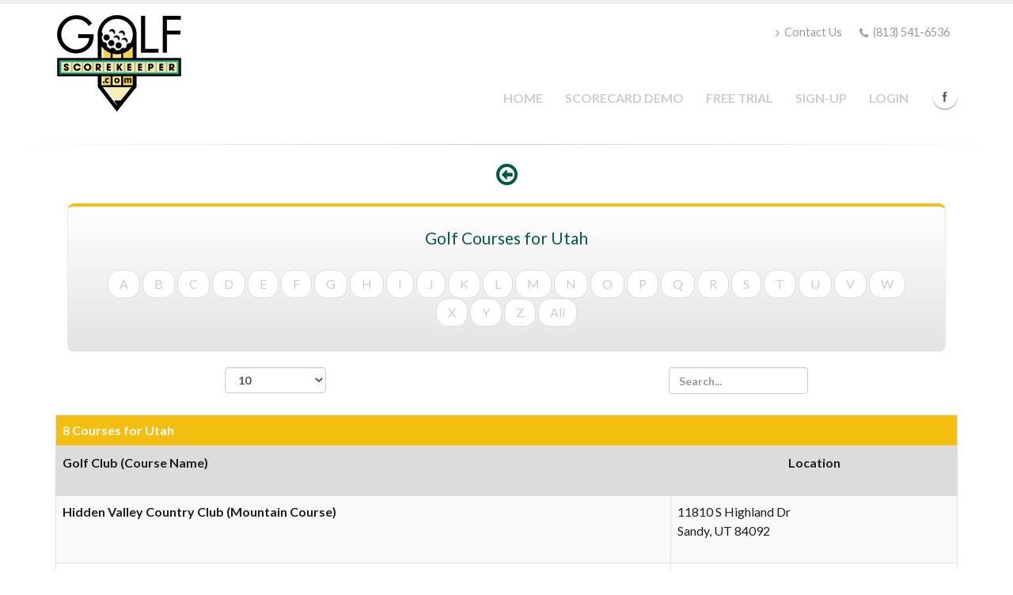

--- FILE ---
content_type: text/html;charset=UTF-8
request_url: https://golfscorekeeper.com/state.cfm?State=UT&Alpha=H&Country=210
body_size: 16326
content:
<!DOCTYPE html>
<html>
	<head>
		<!-- Basic -->
		<meta http-equiv="Content-Type" content="text/html; charset=utf-8" />
		
		<title>Golf Courses in UT</title>	
				
<META name="keywords" content="golf analysis software of your golf scores, buy online leading golf software systems, golf score tracker software buy online, Buy online golf league software">
<META name="DESCRIPTION" content="Buy online leading golf analysis and golf league software systems, used for analyzing your golf scores and works as a golf score tracker software.">

<meta name="google-site-verification" content="7oW5jhoZb6VoVNn8abLCYTxtGtq4codnueJuC5lf0iQ" />
<META name="rating" content="General">
<META name="owner" content="S R Promotions, LLC">
<META name="author" content="Bo Reahard, https://srtechgroup.com">
<link rel="shortcut icon" href="favicon.ico" />		
		
		<meta name="viewport" content="user-scalable=no, width=1000" />
		<!-- Mobile Metas -->
		<meta name="viewport" content="width=device-width, initial-scale=1.0">
		
		<link rel="stylesheet" href="css/extra.css">
		
		<link rel="stylesheet" href="css/bo.css">		
		<!-- Web Fonts  -->

<link href='https://fonts.googleapis.com/css?family=Lato:300,400,700,900,300italic,400italic,700italic,900italic' rel='stylesheet' type='text/css'>
		<!-- Vendor CSS -->
		<link rel="stylesheet" href="vendor/bootstrap/bootstrap.css"> 
		<link rel="stylesheet" href="vendor/fontawesome/css/font-awesome.css">
		<link rel="stylesheet" href="vendor/owlcarousel/owl.carousel.css" media="screen">
		<link rel="stylesheet" href="vendor/owlcarousel/owl.theme.css" media="screen">
		<link rel="stylesheet" href="vendor/magnific-popup/magnific-popup.css" media="screen">

		<!-- Theme CSS -->
		<link rel="stylesheet" href="css/theme.css">
		<link rel="stylesheet" href="css/theme-elements.css">
		<link rel="stylesheet" href="css/theme-blog.css">
		<link rel="stylesheet" href="css/theme-shop.css">
		<link rel="stylesheet" href="css/theme-animate.css">

		<!-- Current Page CSS -->
		<link rel="stylesheet" href="vendor/rs-plugin/css/settings.css" media="screen">
		<link rel="stylesheet" href="vendor/circle-flip-slideshow/css/component.css" media="screen">

		<!-- Skin CSS -->
		<link rel="stylesheet" href="css/skins/default.css">

		<!-- Theme Custom CSS -->
		<link rel="stylesheet" href="css/custom.css">

		<!-- Head Libs -->
		  <script src="vendor/modernizr/modernizr.js"></script>
		  
		  <script src="https://www.google.com/recaptcha/enterprise.js" async defer></script>
		  
			<!-- Your code -->
		  </head>
		<!--[if IE]>
			<link rel="stylesheet" href="css/ie.css">
		<![endif]-->

		<!--[if lte IE 8]>
			<script src="vendor/respond/respond.js"></script>
			<script src="vendor/excanvas/excanvas.js"></script>
		<![endif]-->

<script type="text/javascript">
<!--
	function openWin( windowURL, windowName, windowFeatures ) { 
		return window.open( windowURL, windowName, windowFeatures ) ; 
	} 
// -->
</script>	 	
	</head>
	<body>

		<div class="body">
			<header id="header">
				<div class="container">
					<h1 class="logo">
						<a href="index.cfm">
							<img alt="Golf Score Keeper" width="161" height="123" data-sticky-width="101" data-sticky-height="63" src="img/logo.jpg">
						</a>
					</h1>
					<nav>
						<ul class="nav nav-pills nav-top">
							<li>
			
							</li>
							<li>
								<a href="contact-golf-score-keeper.cfm"><i class="fa fa-angle-right"></i>Contact Us</a>
							</li>
							<li class="phone">
								<span><i class="fa fa-phone"></i>(813) 541-6536</span>
							</li>
							
						</ul>
					</nav>
					<button class="btn btn-responsive-nav btn-inverse" data-toggle="collapse" data-target=".nav-main-collapse">
						<i class="fa fa-bars"></i>
					</button>
				</div>
				<div class="navbar-collapse nav-main-collapse collapse">
					<div class="container">
						<ul class="social-icons">
							<li class="facebook"><a href="https://www.facebook.com/GolfScoreKeeper" target="_blank" title="Facebook">Facebook</a></li>
												
						</ul>
						
	<nav class="nav-main mega-menu">
		<ul class="nav nav-pills nav-main" id="mainMenu">
			
			<li>
			
			  <a href="https://golfscorekeeper.com/index.cfm">
					Home
				</a>
			</li>

			
			<li>
			
			  <a href="https://golfscorekeeper.com/demo-golf-tracking-software.cfm">
					Scorecard Demo
			  </a>
			</li>	
			
			<li>
			
			  <a href="https://golfscorekeeper.com/golf-software-free-trial.cfm">
					Free Trial
			  </a>
		  	</li>												
			
			<li>
			
			  <a href="https://golfscorekeeper.com/golf-score-software-signup.cfm">
					Sign-Up
			  </a>
		  	</li>
			
			<li>
			
			  <a href="https://golfscorekeeper.com/scorecard-software-login.cfm">
					Login
			  </a>
			</li>
		</ul>
	</nav>
	
					</div>
				</div>
			</header>

			
			<div role="main" class="main">

				<hr>
				<div class="container">
				


<div class="center">
<a href="golf-courses-software.cfm">

<i class="fa fa-arrow-circle-o-left fa-2x" style="color:#005B45"></i></a>
						<div class="col-md-12 col-sm-6">
							<div class="featured-box featured-box-secundary">
								<div class="box-content">	

<h3>Golf Courses for Utah </h3>

<ul class="pager">
  
  <li><a href="https://golfscorekeeper.com/state.cfm?State=UT&Alpha=A&Country=210">A</a></li>
  
  <li><a href="https://golfscorekeeper.com/state.cfm?State=UT&Alpha=B&Country=210">B</a></li>
  
  <li><a href="https://golfscorekeeper.com/state.cfm?State=UT&Alpha=C&Country=210">C</a></li>
  
  <li><a href="https://golfscorekeeper.com/state.cfm?State=UT&Alpha=D&Country=210">D</a></li>
  
  <li><a href="https://golfscorekeeper.com/state.cfm?State=UT&Alpha=E&Country=210">E</a></li>
  
  <li><a href="https://golfscorekeeper.com/state.cfm?State=UT&Alpha=F&Country=210">F</a></li>
  
  <li><a href="https://golfscorekeeper.com/state.cfm?State=UT&Alpha=G&Country=210">G</a></li>
  
  <li><a href="https://golfscorekeeper.com/state.cfm?State=UT&Alpha=H&Country=210">H</a></li>
  
  <li><a href="https://golfscorekeeper.com/state.cfm?State=UT&Alpha=I&Country=210">I</a></li>
  
  <li><a href="https://golfscorekeeper.com/state.cfm?State=UT&Alpha=J&Country=210">J</a></li>
  
  <li><a href="https://golfscorekeeper.com/state.cfm?State=UT&Alpha=K&Country=210">K</a></li>
  
  <li><a href="https://golfscorekeeper.com/state.cfm?State=UT&Alpha=L&Country=210">L</a></li>
  
  <li><a href="https://golfscorekeeper.com/state.cfm?State=UT&Alpha=M&Country=210">M</a></li>
  
  <li><a href="https://golfscorekeeper.com/state.cfm?State=UT&Alpha=N&Country=210">N</a></li>
  
  <li><a href="https://golfscorekeeper.com/state.cfm?State=UT&Alpha=O&Country=210">O</a></li>
  
  <li><a href="https://golfscorekeeper.com/state.cfm?State=UT&Alpha=P&Country=210">P</a></li>
  
  <li><a href="https://golfscorekeeper.com/state.cfm?State=UT&Alpha=Q&Country=210">Q</a></li>
  
  <li><a href="https://golfscorekeeper.com/state.cfm?State=UT&Alpha=R&Country=210">R</a></li>
  
  <li><a href="https://golfscorekeeper.com/state.cfm?State=UT&Alpha=S&Country=210">S</a></li>
  
  <li><a href="https://golfscorekeeper.com/state.cfm?State=UT&Alpha=T&Country=210">T</a></li>
  
  <li><a href="https://golfscorekeeper.com/state.cfm?State=UT&Alpha=U&Country=210">U</a></li>
  
  <li><a href="https://golfscorekeeper.com/state.cfm?State=UT&Alpha=V&Country=210">V</a></li>
  
  <li><a href="https://golfscorekeeper.com/state.cfm?State=UT&Alpha=W&Country=210">W</a></li>
  
  <li><a href="https://golfscorekeeper.com/state.cfm?State=UT&Alpha=X&Country=210">X</a></li>
  
  <li><a href="https://golfscorekeeper.com/state.cfm?State=UT&Alpha=Y&Country=210">Y</a></li>
  
  <li><a href="https://golfscorekeeper.com/state.cfm?State=UT&Alpha=Z&Country=210">Z</a></li>
  
  <li><a href="https://golfscorekeeper.com/state.cfm?State=UT&Country=210">All</a></li>
</ul>
	
</div>
</div>
</div>

					<table class="table table-striped table-bordered datatables" id="example12">
					<thead>
						<tr>
							<th  colspan="2" class="state_header"><strong>8 Courses for Utah </strong>
							</th>
						</tr>
						<tr class="state_row">
							<th  class="cener"><p><strong>Golf Club (Course Name)</strong></p>
							</th>
							<th  class="center"><p><strong>Location</strong></p>
							</th>
						</tr>
					 </thead>
					 <tbody>
												
							<tr>
								<td   class="left">
									
									<p><strong>Hidden Valley Country Club (Valley Course)</strong></p>
																		
								</td>
								<td  class="left"><p>
								11810 S Highland Dr<br> Sandy,  UT 84092 </p>

								</td>
							</tr>
												
							<tr>
								<td   class="left">
									
									<p><strong>Hidden Valley Country Club (Mountain Course)</strong></p>
																		
								</td>
								<td  class="left"><p>
								11810 S Highland Dr<br> Sandy,  UT 84092 </p>

								</td>
							</tr>
												
							<tr>
								<td   class="left">
									<p><strong>Hideout, The</strong></p>
																		
								</td>
								<td  class="left"><p>
								549 S Main<br> Monticello,  UT 84535 <br>Phone: (435)587-5052</p>

								</td>
							</tr>
												
							<tr>
								<td   class="left">
									<p><strong>Hill Afb Golf Course</strong></p>
																		
								</td>
								<td  class="left"><p>
								Hill Afb,  UT 84056 </p>

								</td>
							</tr>
												
							<tr>
								<td   class="left">
									<p><strong>Hobble Creek Golf Course</strong></p>
																		
								</td>
								<td  class="left"><p>
								E Hobble Creek Canyon Rd<br> Springville,  UT 84663 </p>

								</td>
							</tr>
												
							<tr>
								<td   class="left">
									<p><strong>Homestead</strong></p>
																		
								</td>
								<td  class="left"><p>
								700 N Homestead Dr<br> Midway,  UT 84049 <br>Phone: (435)654-5785</p>

								</td>
							</tr>
												
							<tr>
								<td   class="left">
									<p><strong>Homestead Golf Course</strong></p>
									<a href="https://golfscorekeeper.com/view_course.cfm?State=UT&Course=5673&Country=210"><h3>&nbsp;<i class="fa fa-eye pull-right" style="color:#005B45"></i></h3></a>
																			
								</td>
								<td  class="left"><p>
								Midway,  UT 84049 </p>

								</td>
							</tr>
												
							<tr>
								<td   class="left">
									<p><strong>Hubbard Golf Course, Hill Afb</strong></p>
																		
								</td>
								<td  class="left"><p>
								7006 Golf Course Rd<br> Hill Afb,  UT 84056 <br>Phone: (801)777-8574</p>

								</td>
							</tr>
						
						</tbody>
					</table>
	
</div>
<div class="row">
<div class="col-md-2">
</div>
<div class="col-md-8">
<div class="well well-sm">
<p>Note: We make every effort to make sure our data for golf courses in Utah  is current and accurate.  Information for the tees for any course may change over time and we retire old information so we can retain scoring performance 
under the past yardages. Retiring old data allows us to provide a more accurate handicap index for our members. As a member of our site you may add new tees at any time for any course. You may also add new courses as needed.  Please feel free to email us at info@golfscorekeeper.com if you see any information that needs to be corrected.</p>
<p>We have <strong>8 Courses for Utah </strong></p>
</div>
</div>
</div>

				
				</div>
			</div>

<footer id="footer">
	<div class="footer-copyright">
		<div class="container">
			<div class="row">
				<div class="col-md-7">
				  <p>Golf Score Keeper &copy; Copyright 2014. All Rights Reserved.</p>
				</div>
			</div>
			<div class="row">
				<div class="col-md-3">
				<h1><strong>Main</strong></h1>
				<a href="https://golfscorekeeper.com/index.cfm">Home</a>	<br>
				<a href="https://golfscorekeeper.com/course_handicap_whs.cfm">Course Handicap WHS Calculation</a><br>
						
				<a href="https://golfscorekeeper.com/demo-golf-tracking-software.cfm">Software Demo</a>	<br>
				<a href="https://golfscorekeeper.com/golf-score-software-signup.cfm">Score Keeper Sign-Up</a>	<br>	
				<a href="https://golfscorekeeper.com/scorecard-software-login.cfm">Score Keeper Login</a>	<br>	
							
			
				</div>
				<div class="col-md-3">
				<h1><strong>Extras</strong></h1>
				<a href="https://golfscorekeeper.com/golf-courses-software.cfm">Golf Courses</a><br>
				<a href="https://golfscorekeeper.com/golf-handicap-tracking.cfm">Handicap Lookup</a><br>
				<a href="https://golfscorekeeper.com/score-keeper-app.cfm">Scorecard Mobile App</a>	<br>	
				<a href="https://golfscorekeeper.com/golf-league-software.cfm">Golf Leagues Tracker</a><br>
				<a href="https://golfscorekeeper.com/order-score-cards.cfm">Order Score Cards</a><br>		
				<a href="https://golfscorekeeper.com/golf-score-facebook.cfm">Facebook</a><br>	 						
				</div>
				<h1><strong>Information</strong></h1>
				<div class="col-md-3">
				<a href="https://golfscorekeeper.com/score-keeper-privacy.cfm">Privacy Policy</a>	<br>
		
				<a href="https://golfscorekeeper.com/score-keeper-rules.cfm">Rules</a>	<br>							
				<a href="https://golfscorekeeper.com/golf-slope-rating.cfm">Slope and Rating</a>	<br>		

						<ul class="social-icons">
							<li class="facebook"><a href="https://www.facebook.com/pages/GolfScoreKeepercom/131803416875667/" target="_blank" title="Facebook">Facebook</a></li>
			
						</ul>									
			</div>
			</div>
		</div>
	</div>
</footer>

		

		<!-- Vendor -->
		<script src="vendor/jquery/jquery.js"></script>
		<script src="vendor/jquery.appear/jquery.appear.js"></script>
		<script src="vendor/jquery.easing/jquery.easing.js"></script>
		<script src="vendor/jquery-cookie/jquery-cookie.js"></script>
		<script src="vendor/bootstrap/bootstrap.js"></script>
		<script src="vendor/common/common.js"></script>
		<script src="vendor/jquery.validation/jquery.validation.js"></script>
		<script src="vendor/jquery.stellar/jquery.stellar.js"></script>
		<script src="vendor/jquery.easy-pie-chart/jquery.easy-pie-chart.js"></script>
		<script src="vendor/jquery.gmap/jquery.gmap.js"></script>
		<script src="vendor/twitterjs/twitter.js"></script>
		<script src="vendor/isotope/jquery.isotope.js"></script>
		<script src="vendor/owlcarousel/owl.carousel.js"></script>
		<script src="vendor/jflickrfeed/jflickrfeed.js"></script>
		<script src="vendor/magnific-popup/jquery.magnific-popup.js"></script>
		<script src="vendor/vide/vide.js"></script>
<script type='text/javascript' src='assets/plugins/datatables/jquery.dataTables.min.js'></script> 
<script type='text/javascript' src='assets/plugins/datatables/dataTables.bootstrap.js'></script> 
<script type='text/javascript' src='assets/demo/demo-datatables.js'></script> 		
		<!-- Theme Base, Components and Settings -->
		<script src="js/theme.js"></script>
		
		<script type='text/javascript' src='assets/plugins/form-parsley/parsley.min.js'></script> 
		<script type='text/javascript' src='assets/demo/demo-formvalidation.js'></script> 
		
		<!-- Specific Page Vendor and Views -->
		<script src="vendor/rs-plugin/js/jquery.themepunch.tools.min.js"></script>
		<script src="vendor/rs-plugin/js/jquery.themepunch.revolution.min.js"></script>
		<script src="vendor/circle-flip-slideshow/js/jquery.flipshow.js"></script>
		<script src="js/views/view.home.js"></script>
		
		<!-- Theme Custom -->
		<script src="js/custom.js"></script>
		
		<!-- Theme Initialization Files -->
		<script src="js/theme.init.js"></script>

		<!-- Google Analytics: Change UA-XXXXX-X to be your site's ID. Go to https://www.google.com/analytics/ for more information.-->
<script>
  (function(i,s,o,g,r,a,m){i['GoogleAnalyticsObject']=r;i[r]=i[r]||function(){
  (i[r].q=i[r].q||[]).push(arguments)},i[r].l=1*new Date();a=s.createElement(o),
  m=s.getElementsByTagName(o)[0];a.async=1;a.src=g;m.parentNode.insertBefore(a,m)
  })(window,document,'script','//www.google-analytics.com/analytics.js','ga');

  ga('create', 'UA-54084530-1', 'auto');
  ga('send', 'pageview');

</script>
		</div>
	</body>
</html>


--- FILE ---
content_type: text/css
request_url: https://golfscorekeeper.com/css/extra.css
body_size: 707
content:
.center_this{text-align:center}.left{text-align:left}.justify{text-align:justify}.thumb-info-title{text-align:center}.center{text-align:center}.state_header{background-color:#F4BE10}.vc_tees{background-color:#F4BE10;text-align:center}.state_row{background-color:#dcdcdc}.regtxtg{font-size:10pt;font-family:Arial;font-weight:normal;font-style:normal;color:#005B45}.parsley-error-list{font-weight:400;font-size:14px;color:white;font-weight:400;background-color:red}table.center{margin-left:auto;margin-right:auto}.grey_bg{background-color:#F00;margin-left:auto;margin-right:auto;border:1px solid black}.left_hc{text-align:left;background-color:#999;margin-left:auto;margin-right:auto;border:1px solid black}.left_hcw{text-align:left;background-color:#fff;margin-left:auto;margin-right:auto;border:1px solid black}.left_hcg{text-align:left;background-color:#F4BE10;margin-left:auto;margin-right:auto;border:1px solid black;width:300px}.cell_border{border:1px solid black}

--- FILE ---
content_type: text/css
request_url: https://golfscorekeeper.com/css/bo.css
body_size: -113
content:
.select_text{
	font-family:Arial, Helvetica, sans-serif;
	font-size:14px;
	color:#000;
	text-decoration:none;
	font-weight:bold;
}

--- FILE ---
content_type: text/css
request_url: https://golfscorekeeper.com/css/theme-shop.css
body_size: 12007
content:
@font-face{font-family:'star';src:url("fonts/star.eot");src:url("fonts/star.eot?#iefix") format("embedded-opentype"),url("fonts/star.woff") format("woff"),url("fonts/star.ttf") format("truetype"),url("fonts/star.svg#star") format("svg");font-weight:normal;font-style:normal}#header nav.mega-menu .mega-menu-shop{margin-right:-20px;padding-left:0;margin-left:0}#header nav.mega-menu .mega-menu-shop a{color:#444}#header nav.mega-menu .mega-menu-shop table{width:100%;margin-top:0}#header nav.mega-menu .mega-menu-shop .dropdown-menu{width:40%;right:8px;border-radius:6px 0 6px 6px}#header nav.mega-menu .mega-menu-shop .dropdown-menu li table tr td a{background-color:transparent!important;color:#333;padding:0;margin:0;display:block}#header nav.mega-menu .mega-menu-shop .dropdown-menu li table tr td a:hover{text-decoration:none}#header nav.mega-menu .mega-menu-shop .fa-shopping-cart{margin-right:5px}#header nav.mega-menu .mega-menu-shop .product-thumbnail{width:120px}#header nav.mega-menu .mega-menu-shop .product-actions{text-align:right;width:80px}#header nav.mega-menu .mega-menu-shop .actions-continue{margin-top:10px;padding-top:20px;border-top:1px solid #DDD;clear:both}.shop{margin-top:-10px}.shop ul.products{margin:0;padding:25px 0;list-style:none}.shop ul.products:after{content:".";display:block;clear:both;visibility:hidden;line-height:0;height:0}.shop ul.products .product{position:relative;margin-bottom:30px}.shop ul.products .product a{text-decoration:none}.shop ul.products .product .add-to-cart-product{-webkit-transition:all .2s;-moz-transition:all .2s;transition:all .2s;position:absolute;top:0;left:0;border-radius:6px 6px 0 0;padding:8px 10px 5px;font-size:.9em;color:#FFF;background:#222;z-index:1;filter:alpha(opacity=0);opacity:0;-webkit-transform:translate3d(0,0,0)}.shop ul.products .product .add-to-cart-product .fa{margin-right:3px;font-size:1.1em}.shop ul.products .product:hover .add-to-cart-product{filter:alpha(opacity=100);opacity:1}.shop ul.products .product:hover .add-to-cart-product:hover{background:#000}.shop ul.products .product .price{display:block;min-height:28px}.shop ul.products .product .price del{color:rgba(145,145,145,0.5);font-size:.7em;margin:-2px 0 0}.shop ul.products .product .price ins{text-decoration:none}.shop ul.products .product .price .amount{font-size:1.3em}.shop ul.products .product .onsale{position:absolute;background-image:none;border-radius:100%;left:auto;right:0;top:-15px;text-shadow:none;width:40px;height:40px;line-height:40px;display:inline-block;text-align:center;z-index:10;box-shadow:none;font-size:.9em;color:#FFF;border-bottom:2px solid transparent}.product-info{-webkit-transition:all .2s;-moz-transition:all .2s;transition:all .2s;border-radius:6px;padding:0;position:relative;border:1px solid #DDD;background:#F7F9FC;display:block;overflow:hidden;position:relative;text-decoration:none;max-width:100%;text-align:center;padding:0;text-decoration:none}.product-info:hover{background-color:#FFF;text-decoration:none}.product-info a{text-decoration:none;display:inline-block;width:100%}.product-info a:hover{text-decoration:none;display:inline-block;width:100%}.product-info img{-webkit-transition:all .2s;-moz-transition:all .2s;transition:all .2s;border-radius:6px 6px 0 0}.product-info h4{color:#404751;letter-spacing:-1px;font-weight:600;font-size:1.4em;line-height:1.1em;margin:0;padding:0}.product-info+.product-info{border-radius:0 0 6px 6px;margin-top:-5px}.product-info .product-info-image{display:block;position:relative}.product-info .product-info-image:before{-webkit-transition:all .2s;-moz-transition:all .2s;transition:all .2s;content:"";display:block;position:absolute;top:0;left:0;right:0;bottom:0;background:#333;width:100%;height:100%;filter:alpha(opacity=0);opacity:0;border-radius:6px 6px 0 0}.product-info:hover .product-info-image:before{filter:alpha(opacity=80);opacity:.8}.product-info .product-info-act{position:absolute;top:50%;left:0;right:0;text-align:center;color:#FFF}.product-info .product-info-act em{font-style:normal;position:relative;font-size:1.2em;font-weight:100}.product-info .product-info-act-left,.product-info .product-info-act-right{float:left;overflow:hidden}.product-info .product-info-act-left{text-align:right;width:45%}.product-info .product-info-act-left em{-webkit-transition:all .2s ease 0s;-moz-transition:all .2s ease 0s;transition:all .2s ease 0s;left:0;filter:alpha(opacity=0);opacity:0}.product-info .product-info-act-right{text-align:left;margin-left:2%;width:53%}.product-info .product-info-act-right em{-webkit-transition:all .2s ease 0s;-moz-transition:all .2s ease 0s;transition:all .2s ease 0s;right:0;font-weight:600;filter:alpha(opacity=0);opacity:0}.product-info:hover .product-info-act-left em{filter:alpha(opacity=100);opacity:1}.product-info:hover .product-info-act-right em{filter:alpha(opacity=100);opacity:1}.product-info .product-info-content{padding:15px;text-align:left;display:block}.product-info .product-info-caption{padding:0 15px 15px;text-align:left;display:block}.product-info .product-info-caption p{margin:0;padding:0 0 10px}.product-info .product-info-extra{clear:both;padding:10px 0 0;margin:10px 0 0;border-top:1px solid #EBEBF4;display:block}.product-info .product-info-extra.social{text-align:center}.product-info .product-info-extra.social a{border-right:1px solid #EBEBF4;display:inline-block;margin-right:10px;padding-right:10px;font-size:.9em;color:#ACACAC;width:auto}.product-info .product-info-extra.social a:last-child{border-right:0;margin-right:0;padding-right:0}.product-info .date{color:#9AA1AB;font-size:.9em}.product-info.secundary .product-info-content{text-align:center}.product-info.secundary .product-info-content h4{-webkit-transition:all .2s;-moz-transition:all .2s;transition:all .2s;color:#FFF;position:relative;top:-25%;filter:alpha(opacity=0);opacity:0}.product-info.secundary .product-info-content .date{-webkit-transition:all .2s;-moz-transition:all .2s;transition:all .2s;position:relative;top:25%;display:block;filter:alpha(opacity=0);opacity:0}.product-info.secundary .product-info-act{top:30%}.product-info.secundary .label{-webkit-transition:all .2s;-moz-transition:all .2s;transition:all .2s;clear:both;display:inline-block;margin-top:15px;filter:alpha(opacity=0);opacity:0}.product-info.secundary:hover .label{filter:alpha(opacity=100);opacity:1}.product-info.secundary:hover .product-info-content h4{top:0;filter:alpha(opacity=100);opacity:1}.product-info.secundary:hover .product-info-content .date{top:0;filter:alpha(opacity=100);opacity:1}.shop .review_num{margin-right:10px;float:left;position:relative;top:-1px}.shop .star-rating{float:none;position:relative;top:2px;font-family:'star';font-size:1em;height:1.2em;line-height:1em;overflow:hidden;position:relative;width:5.4em;margin-bottom:25px}.shop .star-rating:before{color:#E0DADF;content:"SSSSS";float:left;left:0;position:absolute;top:0}.shop .star-rating span{float:left;left:0;overflow:hidden;padding-top:1.5em;position:absolute;top:0}.shop .star-rating span:before{content:"SSSSS";left:0;position:absolute;top:0}.shop .summary .price{color:#444;font-size:2em;letter-spacing:-1px;line-height:30px;margin-top:20px}.shop .quantity{margin:0 15px 25px 0;overflow:hidden;position:relative;width:125px;height:35px;float:left}.shop .quantity .minus{background:#f4f4f4;border:1px solid #C8BFC6;border-radius:2px;box-shadow:none;color:#5E5E5E;cursor:pointer;display:block;font-size:12px;font-weight:bold;height:35px;line-height:13px;margin:0;overflow:visible;outline:0;padding:0;position:absolute;text-align:center;text-decoration:none;text-shadow:0 1px 0 rgba(255,255,255,0.8);vertical-align:text-top;width:35px}.shop .quantity .plus{background:#f4f4f4;border:1px solid #C8BFC6;border-radius:2px;box-shadow:none;color:#5E5E5E;cursor:pointer;display:block;font-size:12px;font-weight:bold;height:35px;line-height:13px;margin:0;overflow:visible;outline:0;padding:0;position:absolute;text-align:center;text-decoration:none;text-shadow:0 1px 0 rgba(255,255,255,0.8);vertical-align:text-top;width:35px;right:0;top:0}.shop .quantity .qty{border:1px solid #CCC;box-shadow:none;float:left;height:35px;padding:0 39px;text-align:center;width:125px;font-size:1em}.shop .quantity .qty::-webkit-inner-spin-button,.shop .quantity .qty::-webkit-outer-spin-button{-webkit-appearance:none;margin:0}.shop .quantity .qty::-ms-clear{display:none}.shop .product_meta{clear:both}.shop .tabs-product{margin-top:35px}.shop ul.comments .comment-arrow{border-right-color:#F5F7F7}.shop ul.comments .comment-block{background:#F5F7F7}.shop table.cart{width:100%;margin:0;text-align:left}.shop table.cart img{height:auto;width:55px}.shop table.cart th{padding:8px 10px}.shop table.cart td{border-top:1px solid #DCDCDC;padding:8px 10px}.shop table.cart td.actions{padding:20px 10px}.shop table.cart .remove .fa{font-size:1.5em}.shop table.cart .coupon{float:left}.shop table.cart .product-remove{width:1%}.shop table.cart .product-thumbnail{width:7%}.shop table.cart .product-name{width:60%}.shop table.cart .quantity{top:10px;position:relative}.shop .actions-continue{float:right}.shop .cart-totals{width:100%}.shop .cart-totals th,.shop .cart-totals td{border-top:1px solid #DCDCDC;padding:8px 10px}.shop .cart-totals tr.total .amount{font-size:2em;display:block;padding-top:10px}.shop ul.simple-post-list li{border:0}.product-thumb-info{-webkit-transition:all .2s;-moz-transition:all .2s;transition:all .2s;border-radius:6px;padding:0;position:relative;border:0;border-bottom:3px solid #E3E4E8;background:#F7F9FC;display:block;overflow:hidden;position:relative;text-decoration:none;max-width:100%;text-align:center;border:1px solid #DDD;text-decoration:none}.product-thumb-info:hover{background-color:#FFF;text-decoration:none}.product-thumb-info a{text-decoration:none;display:inline-block;width:100%}.product-thumb-info a:hover{text-decoration:none;display:inline-block;width:100%}.product-thumb-info img{-webkit-transition:all .2s;-moz-transition:all .2s;transition:all .2s;border-radius:6px 6px 0 0}.product-thumb-info h4{color:#404751;letter-spacing:-1px;font-weight:600;font-size:1.4em;line-height:1.1em;margin:0;padding:0}.product-thumb-info+.product-thumb-info{border-radius:0 0 6px 6px;margin-top:-5px}.product-thumb-info .product-thumb-info-touch-hover{position:absolute;width:100%;height:100%;top:0;left:0;bottom:0;right:0;display:none;background-color:transparent}.product-thumb-info.hover .product-thumb-info-touch-hover{display:block}.product-thumb-info .product-thumb-info-image{display:block;position:relative}.product-thumb-info .product-thumb-info-image:before{-webkit-transition:all .2s;-moz-transition:all .2s;transition:all .2s;content:"";display:block;position:absolute;top:0;left:0;right:0;bottom:0;background:#171717;width:100%;height:100%;filter:alpha(opacity=0);opacity:0;border-radius:6px 6px 0 0}.product-thumb-info:hover .product-thumb-info-image:before{filter:alpha(opacity=80);opacity:.8}.product-thumb-info .product-thumb-info-act{position:absolute;top:40%;left:0;right:0;text-align:center;color:#FFF;filter:alpha(opacity=0);opacity:0}.product-thumb-info:hover .product-thumb-info-act{filter:alpha(opacity=100);opacity:1;top:50%}.product-thumb-info .product-thumb-info-act em{font-style:normal}.product-thumb-info .product-thumb-info-content{padding:15px;text-align:left;display:block}.product-thumb-info .product-thumb-info-caption{padding:0 15px 15px;text-align:left;display:block}.product-thumb-info .product-thumb-info-caption p{margin:0;padding:0 0 10px}.product-thumb-info .product-thumb-info-extra{clear:both;padding:10px 0 0;margin:10px 0 0;border-top:1px solid #EBEBF4;display:block}.product-thumb-info .product-thumb-info-extra.social a:last-child{border-right:0;margin-right:0;padding-right:0}.full-width .product-thumb-info .product-thumb-info-image:before{border-radius:0}@media(max-width:991px){.shop .actions-continue{float:none}.shop table.cart th.product-price,.shop table.cart td.product-price,.shop table.cart th.product-quantity,.shop table.cart td.product-quantity{display:none}#header nav.mega-menu .mega-menu-shop a{color:#FFF}#header nav.mega-menu .mega-menu-shop a .fa-angle-down{display:none!important}#header nav.mega-menu .mega-menu-shop>ul.dropdown-menu{display:none!important}}

--- FILE ---
content_type: text/css
request_url: https://golfscorekeeper.com/css/skins/default.css
body_size: 8238
content:
h3,
h4,
h5 {
	color: #005b44;
}

a {
	color: #CCC;
}

a:hover {
	color: #CCC;
}

a:active {
	color: #CCC;
}

.alternative-font {
	color: #005b44;
}

a.alternative-font:visited, a.alternative-font:hover, a.alternative-font:active, a.alternative-font:focus, a.alternative-font {
	color: #005b44;
	text-decoration: underline;
}

p.drop-caps:first-child:first-letter {
	color: #005b44;
}

p.drop-caps.secundary:first-child:first-letter {
	background-color: #005b44;
}

ul.nav-pills > li.active > a {
	background-color: #F5BD0E;
}

ul.nav-pills > li.active > a:hover,
ul.nav-pills > li.active > a:focus {
	background-color: #005b44;
}

.sort-source-wrapper .nav > li.active > a {
	color: #005b44;
}

.sort-source-wrapper .nav > li.active > a:hover,
.sort-source-wrapper .nav > li.active > a:focus {
	color: #005b44;
}
/* Labels */
.label-primary {
	background-color: #005b44;
}

.pagination > li > a,
.pagination > li > span,
.pagination > li > a:hover,
.pagination > li > span:hover,
.pagination > li > a:focus,
.pagination > li > span:focus {
	color: #005b44;
}

.pagination > .active > a,
.pagination > .active > span,
.pagination > .active > a:hover,
.pagination > .active > span:hover,
.pagination > .active > a:focus,
.pagination > .active > span:focus {
	background-color: #005b44;
	border-color: #005b44;
}

body.dark .pagination > li > a,
body.dark .pagination > li > span,
body.dark .pagination > li > a:hover,
body.dark .pagination > li > span:hover,
body.dark .pagination > li > a:focus,
body.dark .pagination > li > span:focus {
	color: #005b44;
}

body.dark .pagination > .active > a,
body.dark .pagination > .active > span,
body.dark .pagination > .active > a:hover,
body.dark .pagination > .active > span:hover,
body.dark .pagination > .active > a:focus,
body.dark .pagination > .active > span:focus {
	background-color: #005b44;
	border-color: #005b44;
}

.btn-primary,
.pagination > .active > a,
body.dark .pagination > .active > a {
	border-color: #005b44 !important;
	color: #F6BE13;
	text-shadow: 0 -1px 0 rgba(0, 0, 0, 0.25);
	background-color: #005b44;
	border-color: #005b44;
	font-weight: bold;
}

.btn-primary:hover,
.pagination > .active > a:hover,
body.dark .pagination > .active > a:hover {
	border-color: #007557;
	background-color: #007557;
}

.btn-primary:active,
.pagination > .active > a:active,
body.dark .pagination > .active > a:active,
.btn-primary:focus,
.pagination > .active > a:focus,
body.dark .pagination > .active > a:focus {
	border-color: #004231;
	background-color: #004231;
}

.progress-bar-primary {
	background-color: #005b44;
}

section.highlight {
	background-color: #005b44 !important;
	border-color: #004231 !important;
}

section.page-top h2 {
	border-bottom-color: #005b44;
}

section.toggle label {
	color: #005b44;
	border-left-color: #005b44;
}

section.toggle.active > label {
	background-color: #005b44;
	border-color: #005b44;
	color: #FFF;
}

section.page-top.custom-product {
	background-color: #004231;
	border-top-color: #00513c;
}

.feature-box .feature-box-icon {
	background-color: #005b44;
}

.feature-box.secundary .feature-box-icon i.fa {
	color: #005b44;
}

.thumb-info .thumb-info-type {
	background-color: #005b44;
}

.thumb-info .thumb-info-action-icon {
	background-color: #005b44;
}

.thumb-info-social-icons a {
	background-color: #005b44;
}

.thumbnail .zoom {
	background-color: #005b44;
}

.img-thumbnail .zoom {
	background-color: #005b44;
}

.inverted {
	background-color: #005b44;
}

.tabs ul.nav-tabs a,
.tabs ul.nav-tabs a:hover {
	color: #005b44;
}

.tabs ul.nav-tabs a:hover,
.tabs ul.nav-tabs a:focus {
	border-top-color: #005b44;
}

.tabs ul.nav-tabs li.active a {
	border-top-color: #005b44;
	color: #005b44;
}

.tabs ul.nav-tabs.nav-justified a:hover,
.tabs ul.nav-tabs.nav-justified a:focus {
	border-top-color: #005b44;
}

.tabs.tabs-bottom ul.nav-tabs li a:hover,
.tabs.tabs-bottom ul.nav-tabs li.active a,
.tabs.tabs-bottom ul.nav-tabs li.active a:hover,
.tabs.tabs-bottom ul.nav-tabs li.active a:focus {
	border-bottom-color: #005b44;
}

.tabs.tabs-vertical.tabs-left ul.nav-tabs li a:hover,
.tabs.tabs-vertical.tabs-left ul.nav-tabs li.active a,
.tabs.tabs-vertical.tabs-left ul.nav-tabs li.active a:hover,
.tabs.tabs-vertical.tabs-left ul.nav-tabs li.active a:focus {
	border-left-color: #005b44;
}

.tabs.tabs-vertical.tabs-right ul.nav-tabs li a:hover,
.tabs.tabs-vertical.tabs-right ul.nav-tabs li.active a,
.tabs.tabs-vertical.tabs-right ul.nav-tabs li.active a:hover,
.tabs.tabs-vertical.tabs-right ul.nav-tabs li.active a:focus {
	border-right-color: #005b44;
}

ul.list.icons li i {
	color: #005b44;
}

i.icon-featured {
	background-color: #005b44;
}

.parallax blockquote i.fa-quote-left {
	color: #005b44;
}

section.video blockquote i.fa-quote-left {
	color: #005b44;
}

.panel-group .panel-heading a {
	color: #005b44;
}

.panel-group.secundary .panel-heading {
	background-color: #005b44 !important;
}

#header nav ul.nav-main ul.dropdown-menu,
#header nav ul.nav-main li.dropdown.open .dropdown-toggle,
#header nav ul.nav-main li.active a,
#header nav ul.nav-main li > a:hover,
#header nav ul.nav-main li.dropdown:hover a {
	color: #FFF;
	background-color: #005b44 !important;
}

#header nav ul.nav-main ul.dropdown-menu li:hover > a {
	background-color: #008e6a !important;
}

#header nav ul.nav-main ul.dropdown-menu {
	color: #ffffff;
	text-shadow: 0 -1px 0 rgba(0, 0, 0, 0.25);
	background-color: #005b44;
	border-color: #005b44;
}

#header nav ul.nav-main ul.dropdown-menu:hover {
	border-color: #007557;
	background-color: #007557;
}

#header nav ul.nav-main ul.dropdown-menu:active,
#header nav ul.nav-main ul.dropdown-menu:focus {
	border-color: #004231;
	background-color: #004231;
}

#header nav ul.nav-main li.dropdown:hover ul.dropdown-menu li > a {
	background: none !important;
}

#header nav ul.nav-main li.dropdown:hover ul.dropdown-menu li > a:hover {
	background: #007557 !important;
}

@media (min-width: 992px) {
	#header.single-menu nav ul.nav-main li.active > a {
		border-top: 5px solid #005b44;
	}

	#header.darken-top-border {
		border-top: 5px solid #004231 !important;
	}

	#header.colored .header-top {
		background-color: #005b44;
	}

	#header.colored .header-top ul.nav-top li a:hover {
		background-color: #007557 !important;
	}

	#header.flat-menu nav ul.nav-main li > a,
  #header.flat-menu nav ul.nav-main li.active > a {
		color: #666;
	}

	#header.flat-menu nav ul.nav-main li.active > a {
		color: #005b44;
		background-color: transparent !important;
	}

	#header.flat-menu nav ul.nav-main li > a:hover,
  #header.flat-menu nav ul.nav-main li.dropdown:hover a {
		color: #FFF;
		background-color: #005b44 !important;
	}

	#header nav.mega-menu ul.nav-main li.mega-menu-item ul.dropdown-menu {
		border-top-color: #005b44;
	};
}

blockquote.testimonial {
	background: #007557;
}

.testimonial-arrow-down {
	border-top-color: #007557;
}

.featured-box-secundary i.icon-featured {
	background-color: #005b44;
}

.featured-box-secundary h4 {
	color: #005b44;
}

.featured-box-secundary .box-content {
	border-top-color: #F6BE13;
}

.pricing-table .most-popular {
	border-color: #005b44;
}

.pricing-table .most-popular h3 {
	background-color: #005b44;
}

section.timeline .timeline-box.left:before,
section.timeline .timeline-box.right:before {
	background: #005b44;
	box-shadow: 0 0 0 3px #ffffff, 0 0 0 6px #005b44;
}

ul.history li .featured-box .box-content {
	border-top-color: #005b44;
}

.recent-posts .date .month,
article.post .post-date .month {
	background-color: #005b44;
}

.recent-posts .date .day,
article.post .post-date .day {
	color: #005b44;
}

.slider .tp-bannertimer {
	background-color: #005b44;
}

.home-intro p em {
	color: #008e6a;
}

.home-concept strong {
	color: #005b44;
}

.shop ul.products li.product .onsale {
	background-color: #005b44;
	border-bottom-color: #003226;
}

.shop .star-rating span,
.shop .cart-totals tr.total .amount {
	color: #005b44;
}

#footer .footer-ribbon {
	background: #005b44;
}

#footer .footer-ribbon:before {
	border-right-color: #000f0b;
}

html.boxed .body {
	border-top-color: #005b44;
}


--- FILE ---
content_type: text/css
request_url: https://golfscorekeeper.com/css/custom.css
body_size: -80
content:
.btn-responsive-nav{background:#999}@media(max-width:991px){#header .nav-main-collapse{background:#999}#header .nav-main ul li{border-bottom:1px solid #828282}}.regular{color:black}

--- FILE ---
content_type: text/plain
request_url: https://www.google-analytics.com/j/collect?v=1&_v=j102&a=1932777163&t=pageview&_s=1&dl=https%3A%2F%2Fgolfscorekeeper.com%2Fstate.cfm%3FState%3DUT%26Alpha%3DH%26Country%3D210&ul=en-us%40posix&dt=Golf%20Courses%20in%20UT&sr=1280x720&vp=1280x720&_u=IEBAAEABAAAAACAAI~&jid=613494535&gjid=960912861&cid=1257376296.1768800971&tid=UA-54084530-1&_gid=1551539042.1768800971&_r=1&_slc=1&z=1784251953
body_size: -452
content:
2,cG-XSLNER67MJ

--- FILE ---
content_type: application/javascript
request_url: https://golfscorekeeper.com/assets/plugins/form-parsley/parsley.min.js
body_size: 18441
content:
/* Parsley dist/parsley.min.js build version 1.1.17 http://parsleyjs.org */
!function(d){var h=function(a){this.messages={defaultMessage:"This value seems to be invalid.",type:{email:"This value should be a valid email.",url:"This value should be a valid url.",urlstrict:"This value should be a valid url.",number:"This value should be a valid number.",digits:"This value should be digits.",dateIso:"This value should be a valid date (YYYY-MM-DD).",alphanum:"This value should be alphanumeric.",phone:"This value should be a valid phone number."},notnull:"This value should not be null.",
notblank:"This value should not be blank.",required:"This value is required.",regexp:"This value seems to be invalid.",min:"This value should be greater than or equal to %s.",max:"This value should be lower than or equal to %s.",range:"This value should be between %s and %s.",minlength:"This value is too short. It should have %s characters or more.",maxlength:"This value is too long. It should have %s characters or less.",rangelength:"This value length is invalid. It should be between %s and %s characters long.",
mincheck:"You must select at least %s choices.",maxcheck:"You must select %s choices or less.",rangecheck:"You must select between %s and %s choices.",equalto:"This value should be the same."};this.init(a)};h.prototype={constructor:h,validators:{notnull:function(a){return 0<a.length},notblank:function(a){return"string"===typeof a&&""!==a.replace(/^\s+/g,"").replace(/\s+$/g,"")},required:function(a){if("object"===typeof a){for(var b in a)if(this.required(a[b]))return!0;return!1}return this.notnull(a)&&
this.notblank(a)},type:function(a,b){var c;switch(b){case "number":c=/^-?(?:\d+|\d{1,3}(?:,\d{3})+)?(?:\.\d+)?$/;break;case "digits":c=/^\d+$/;break;case "alphanum":c=/^\w+$/;break;case "email":c=/^((([a-z]|\d|[!#\$%&'\*\+\-\/=\?\^_`{\|}~]|[\u00A0-\uD7FF\uF900-\uFDCF\uFDF0-\uFFEF])+(\.([a-z]|\d|[!#\$%&'\*\+\-\/=\?\^_`{\|}~]|[\u00A0-\uD7FF\uF900-\uFDCF\uFDF0-\uFFEF])+)*)|((\x22)((((\x20|\x09)*(\x0d\x0a))?(\x20|\x09)+)?(([\x01-\x08\x0b\x0c\x0e-\x1f\x7f]|\x21|[\x23-\x5b]|[\x5d-\x7e]|[\u00A0-\uD7FF\uF900-\uFDCF\uFDF0-\uFFEF])|(\\([\x01-\x09\x0b\x0c\x0d-\x7f]|[\u00A0-\uD7FF\uF900-\uFDCF\uFDF0-\uFFEF]))))*(((\x20|\x09)*(\x0d\x0a))?(\x20|\x09)+)?(\x22)))@((([a-z]|\d|[\u00A0-\uD7FF\uF900-\uFDCF\uFDF0-\uFFEF])|(([a-z]|\d|[\u00A0-\uD7FF\uF900-\uFDCF\uFDF0-\uFFEF])([a-z]|\d|-|\.|_|~|[\u00A0-\uD7FF\uF900-\uFDCF\uFDF0-\uFFEF])*([a-z]|\d|[\u00A0-\uD7FF\uF900-\uFDCF\uFDF0-\uFFEF])))\.)+(([a-z]|[\u00A0-\uD7FF\uF900-\uFDCF\uFDF0-\uFFEF])|(([a-z]|[\u00A0-\uD7FF\uF900-\uFDCF\uFDF0-\uFFEF])([a-z]|\d|-|\.|_|~|[\u00A0-\uD7FF\uF900-\uFDCF\uFDF0-\uFFEF])*([a-z]|[\u00A0-\uD7FF\uF900-\uFDCF\uFDF0-\uFFEF]))){2,6}$/i;
break;case "url":a=/(https?|s?ftp|git)/i.test(a)?a:"http://"+a;case "urlstrict":c=/^(https?|s?ftp|git):\/\/(((([a-z]|\d|-|\.|_|~|[\u00A0-\uD7FF\uF900-\uFDCF\uFDF0-\uFFEF])|(%[\da-f]{2})|[!\$&'\(\)\*\+,;=]|:)*@)?(((\d|[1-9]\d|1\d\d|2[0-4]\d|25[0-5])\.(\d|[1-9]\d|1\d\d|2[0-4]\d|25[0-5])\.(\d|[1-9]\d|1\d\d|2[0-4]\d|25[0-5])\.(\d|[1-9]\d|1\d\d|2[0-4]\d|25[0-5]))|((([a-z]|\d|[\u00A0-\uD7FF\uF900-\uFDCF\uFDF0-\uFFEF])|(([a-z]|\d|[\u00A0-\uD7FF\uF900-\uFDCF\uFDF0-\uFFEF])([a-z]|\d|-|\.|_|~|[\u00A0-\uD7FF\uF900-\uFDCF\uFDF0-\uFFEF])*([a-z]|\d|[\u00A0-\uD7FF\uF900-\uFDCF\uFDF0-\uFFEF])))\.)+(([a-z]|[\u00A0-\uD7FF\uF900-\uFDCF\uFDF0-\uFFEF])|(([a-z]|[\u00A0-\uD7FF\uF900-\uFDCF\uFDF0-\uFFEF])([a-z]|\d|-|\.|_|~|[\u00A0-\uD7FF\uF900-\uFDCF\uFDF0-\uFFEF])*([a-z]|[\u00A0-\uD7FF\uF900-\uFDCF\uFDF0-\uFFEF])))\.?)(:\d*)?)(\/((([a-z]|\d|-|\.|_|~|[\u00A0-\uD7FF\uF900-\uFDCF\uFDF0-\uFFEF])|(%[\da-f]{2})|[!\$&'\(\)\*\+,;=]|:|@)+(\/(([a-z]|\d|-|\.|_|~|[\u00A0-\uD7FF\uF900-\uFDCF\uFDF0-\uFFEF])|(%[\da-f]{2})|[!\$&'\(\)\*\+,;=]|:|@)*)*)?)?(\?((([a-z]|\d|-|\.|_|~|[\u00A0-\uD7FF\uF900-\uFDCF\uFDF0-\uFFEF])|(%[\da-f]{2})|[!\$&'\(\)\*\+,;=]|:|@)|[\uE000-\uF8FF]|\/|\?)*)?(#((([a-z]|\d|-|\.|_|~|[\u00A0-\uD7FF\uF900-\uFDCF\uFDF0-\uFFEF])|(%[\da-f]{2})|[!\$&'\(\)\*\+,;=]|:|@)|\/|\?)*)?$/i;
break;case "dateIso":c=/^(\d{4})\D?(0[1-9]|1[0-2])\D?([12]\d|0[1-9]|3[01])$/;break;case "phone":c=/^((\+\d{1,3}(-| )?\(?\d\)?(-| )?\d{1,5})|(\(?\d{2,6}\)?))(-| )?(\d{3,4})(-| )?(\d{4})(( x| ext)\d{1,5}){0,1}$/;break;default:return!1}return""!==a?c.test(a):!1},regexp:function(a,b,c){return RegExp(b,c.options.regexpFlag||"").test(a)},minlength:function(a,b){return a.length>=b},maxlength:function(a,b){return a.length<=b},rangelength:function(a,b){return this.minlength(a,b[0])&&this.maxlength(a,b[1])},
min:function(a,b){return Number(a)>=b},max:function(a,b){return Number(a)<=b},range:function(a,b){return a>=b[0]&&a<=b[1]},equalto:function(a,b,c){c.options.validateIfUnchanged=!0;return a===d(b).val()},remote:function(a,b,c){var f={},g={};f[c.$element.attr("name")]=a;"undefined"!==typeof c.options.remoteDatatype&&(g={dataType:c.options.remoteDatatype});var m=function(a,b){"undefined"!==typeof b&&("undefined"!==typeof c.Validator.messages.remote&&b!==c.Validator.messages.remote)&&d(c.ulError+" .remote").remove();
c.updtConstraint({name:"remote",valid:a},b);c.manageValidationResult()},n=function(a){if("object"===typeof a)return a;try{a=d.parseJSON(a)}catch(b){}return a},e=function(a){return"object"===typeof a&&null!==a?"undefined"!==typeof a.error?a.error:"undefined"!==typeof a.message?a.message:null:null};d.ajax(d.extend({},{url:b,data:f,type:c.options.remoteMethod||"GET",success:function(a){a=n(a);m(1===a||!0===a||"object"===typeof a&&null!==a&&"undefined"!==typeof a.success,e(a))},error:function(a){a=n(a);
m(!1,e(a))}},g));return null},mincheck:function(a,b){return this.minlength(a,b)},maxcheck:function(a,b){return this.maxlength(a,b)},rangecheck:function(a,b){return this.rangelength(a,b)}},init:function(a){var b=a.validators;a=a.messages;for(var c in b)this.addValidator(c,b[c]);for(c in a)this.addMessage(c,a[c])},formatMesssage:function(a,b){if("object"===typeof b){for(var c in b)a=this.formatMesssage(a,b[c]);return a}return"string"===typeof a?a.replace(/%s/i,b):""},addValidator:function(a,b){this.validators[a]=
b},addMessage:function(a,b,c){if("undefined"!==typeof c&&!0===c)this.messages.type[a]=b;else if("type"===a)for(var d in b)this.messages.type[d]=b[d];else this.messages[a]=b}};var j=function(a,b,c){this.options=b;this.Validator=new h(b);if("ParsleyFieldMultiple"===c)return this;this.init(a,c||"ParsleyField")};j.prototype={constructor:j,init:function(a,b){this.type=b;this.valid=!0;this.element=a;this.validatedOnce=!1;this.$element=d(a);this.val=this.$element.val();this.isRequired=!1;this.constraints=
{};"undefined"===typeof this.isRadioOrCheckbox&&(this.isRadioOrCheckbox=!1,this.hash=this.generateHash(),this.errorClassHandler=this.options.errors.classHandler(a,this.isRadioOrCheckbox)||this.$element);this.ulErrorManagement();this.bindHtml5Constraints();this.addConstraints();this.hasConstraints()&&this.bindValidationEvents()},setParent:function(a){this.$parent=d(a)},getParent:function(){return this.$parent},bindHtml5Constraints:function(){if(this.$element.hasClass("required")||this.$element.prop("required"))this.options.required=
!0;"undefined"!==typeof this.$element.attr("type")&&RegExp(this.$element.attr("type"),"i").test("email url number range")&&(this.options.type=this.$element.attr("type"),RegExp(this.options.type,"i").test("number range")&&(this.options.type="number","undefined"!==typeof this.$element.attr("min")&&this.$element.attr("min").length&&(this.options.min=this.$element.attr("min")),"undefined"!==typeof this.$element.attr("max")&&this.$element.attr("max").length&&(this.options.max=this.$element.attr("max"))));
"string"===typeof this.$element.attr("pattern")&&this.$element.attr("pattern").length&&(this.options.regexp=this.$element.attr("pattern"))},addConstraints:function(){for(var a in this.options){var b={};b[a]=this.options[a];this.addConstraint(b,!0)}},addConstraint:function(a,b){for(var c in a)c=c.toLowerCase(),"function"===typeof this.Validator.validators[c]&&(this.constraints[c]={name:c,requirements:a[c],valid:null},"required"===c&&(this.isRequired=!0),this.addCustomConstraintMessage(c));"undefined"===
typeof b&&this.bindValidationEvents()},updateConstraint:function(a,b){for(var c in a)this.updtConstraint({name:c,requirements:a[c],valid:null},b)},updtConstraint:function(a,b){this.constraints[a.name]=d.extend(!0,this.constraints[a.name],a);"string"===typeof b&&(this.Validator.messages[a.name]=b);this.bindValidationEvents()},removeConstraint:function(a){a=a.toLowerCase();delete this.constraints[a];"required"===a&&(this.isRequired=!1);this.hasConstraints()?this.bindValidationEvents():"ParsleyForm"===
typeof this.getParent()?this.getParent().removeItem(this.$element):this.destroy()},addCustomConstraintMessage:function(a){var b=a+("type"===a&&"undefined"!==typeof this.options[a]?this.options[a].charAt(0).toUpperCase()+this.options[a].substr(1):"")+"Message";"undefined"!==typeof this.options[b]&&this.Validator.addMessage("type"===a?this.options[a]:a,this.options[b],"type"===a)},bindValidationEvents:function(){this.valid=null;this.$element.addClass("parsley-validated");this.$element.off("."+this.type);
this.options.remote&&!/change/i.test(this.options.trigger)&&(this.options.trigger=!this.options.trigger?"change":" change");var a=(!this.options.trigger?"":this.options.trigger)+(/key/i.test(this.options.trigger)?"":" keyup");this.$element.is("select")&&(a+=/change/i.test(a)?"":" change");a=a.replace(/^\s+/g,"").replace(/\s+$/g,"");this.$element.on((a+" ").split(" ").join("."+this.type+" "),!1,d.proxy(this.eventValidation,this))},generateHash:function(){return"parsley-"+(Math.random()+"").substring(2)},
getHash:function(){return this.hash},getVal:function(){return this.$element.data("value")||this.$element.val()},eventValidation:function(a){var b=this.getVal();if("keyup"===a.type&&!/keyup/i.test(this.options.trigger)&&!this.validatedOnce||"change"===a.type&&!/change/i.test(this.options.trigger)&&!this.validatedOnce||!this.isRadioOrCheckbox&&this.getLength(b)<this.options.validationMinlength&&!this.validatedOnce)return!0;this.validate()},getLength:function(a){return!a||!a.hasOwnProperty("length")?
0:a.length},isValid:function(){return this.validate(!1)},hasConstraints:function(){for(var a in this.constraints)return!0;return!1},validate:function(a){var b=this.getVal(),c=null;if(!this.hasConstraints())return null;if(this.options.listeners.onFieldValidate(this.element,this)||""===b&&!this.isRequired)return this.reset(),null;if(!this.needsValidation(b))return this.valid;c=this.applyValidators();("undefined"!==typeof a?a:this.options.showErrors)&&this.manageValidationResult();return c},needsValidation:function(a){if(!this.options.validateIfUnchanged&&
null!==this.valid&&this.val===a&&this.validatedOnce)return!1;this.val=a;return this.validatedOnce=!0},applyValidators:function(){var a=null,b;for(b in this.constraints){var c=this.Validator.validators[this.constraints[b].name](this.val,this.constraints[b].requirements,this);!1===c?(a=!1,this.constraints[b].valid=a,this.options.listeners.onFieldError(this.element,this.constraints,this)):!0===c&&(this.constraints[b].valid=!0,a=!1!==a,this.options.listeners.onFieldSuccess(this.element,this.constraints,
this))}return a},manageValidationResult:function(){var a=null,b;for(b in this.constraints)!1===this.constraints[b].valid?(this.manageError(this.constraints[b]),a=!1):!0===this.constraints[b].valid&&(this.removeError(this.constraints[b].name),a=!1!==a);this.valid=a;if(!0===this.valid)return this.removeErrors(),this.errorClassHandler.removeClass(this.options.errorClass).addClass(this.options.successClass),!0;if(!1===this.valid)return this.errorClassHandler.removeClass(this.options.successClass).addClass(this.options.errorClass),
!1;this.ulError&&0===d(this.ulError).children().length&&this.removeErrors();return a},ulErrorManagement:function(){this.ulError="#"+this.hash;this.ulTemplate=d(this.options.errors.errorsWrapper).attr("id",this.hash).addClass("parsley-error-list")},removeError:function(a){a=this.ulError+" ."+a;var b=this;this.options.animate?d(a).fadeOut(this.options.animateDuration,function(){d(this).remove();b.ulError&&0===d(b.ulError).children().length&&b.removeErrors()}):d(a).remove()},addError:function(a){for(var b in a){var c=
d(this.options.errors.errorElem).addClass(b);d(this.ulError).append(this.options.animate?d(c).html(a[b]).hide().fadeIn(this.options.animateDuration):d(c).html(a[b]))}},removeErrors:function(){this.options.animate?d(this.ulError).fadeOut(this.options.animateDuration,function(){d(this).remove()}):d(this.ulError).remove()},reset:function(){this.valid=null;this.removeErrors();this.validatedOnce=!1;this.errorClassHandler.removeClass(this.options.successClass).removeClass(this.options.errorClass);for(var a in this.constraints)this.constraints[a].valid=
null;return this},manageError:function(a){d(this.ulError).length||this.manageErrorContainer();if(!("required"===a.name&&null!==this.getVal()&&0<this.getVal().length)&&(!this.isRequired||!("required"!==a.name&&(null===this.getVal()||0===this.getVal().length)))){var b=a.name,c=!1!==this.options.errorMessage?"custom-error-message":b,f={};a=!1!==this.options.errorMessage?this.options.errorMessage:"type"===a.name?this.Validator.messages[b][a.requirements]:"undefined"===typeof this.Validator.messages[b]?
this.Validator.messages.defaultMessage:this.Validator.formatMesssage(this.Validator.messages[b],a.requirements);d(this.ulError+" ."+c).length||(f[c]=a,this.addError(f))}},manageErrorContainer:function(){var a=this.options.errorContainer||this.options.errors.container(this.element,this.isRadioOrCheckbox),b=this.options.animate?this.ulTemplate.show():this.ulTemplate;"undefined"!==typeof a?d(a).append(b):!this.isRadioOrCheckbox?this.$element.after(b):this.$element.parent().after(b)},addListener:function(a){for(var b in a)this.options.listeners[b]=
a[b]},destroy:function(){this.$element.removeClass("parsley-validated");this.reset().$element.off("."+this.type).removeData(this.type)}};var l=function(a,b,c){this.initMultiple(a,b);this.inherit(a,b);this.Validator=new h(b);this.init(a,c||"ParsleyFieldMultiple")};l.prototype={constructor:l,initMultiple:function(a,b){this.element=a;this.$element=d(a);this.group=b.group||!1;this.hash=this.getName();this.siblings=this.group?'[data-group="'+this.group+'"]':'input[name="'+this.$element.attr("name")+'"]';
this.isRadioOrCheckbox=!0;this.isRadio=this.$element.is("input[type=radio]");this.isCheckbox=this.$element.is("input[type=checkbox]");this.errorClassHandler=b.errors.classHandler(a,this.isRadioOrCheckbox)||this.$element.parent()},inherit:function(a,b){var c=new j(a,b,"ParsleyFieldMultiple"),d;for(d in c)"undefined"===typeof this[d]&&(this[d]=c[d])},getName:function(){if(this.group)return"parsley-"+this.group;if("undefined"===typeof this.$element.attr("name"))throw"A radio / checkbox input must have a data-group attribute or a name to be Parsley validated !";
return"parsley-"+this.$element.attr("name").replace(/(:|\.|\[|\])/g,"")},getVal:function(){if(this.isRadio)return d(this.siblings+":checked").val()||"";if(this.isCheckbox){var a=[];d(this.siblings+":checked").each(function(){a.push(d(this).val())});return a}},bindValidationEvents:function(){this.valid=null;this.$element.addClass("parsley-validated");this.$element.off("."+this.type);var a=this,b=(!this.options.trigger?"":this.options.trigger)+(/change/i.test(this.options.trigger)?"":" change"),b=b.replace(/^\s+/g,
"").replace(/\s+$/g,"");d(this.siblings).each(function(){d(this).on(b.split(" ").join("."+a.type+" "),!1,d.proxy(a.eventValidation,a))})}};var k=function(a,b,c){this.init(a,b,c||"parsleyForm")};k.prototype={constructor:k,init:function(a,b,c){this.type=c;this.items=[];this.$element=d(a);this.options=b;var f=this;this.$element.find(b.inputs).each(function(){f.addItem(this)});this.$element.on("submit."+this.type,!1,d.proxy(this.validate,this))},addListener:function(a){for(var b in a)if(/Field/.test(b))for(var c=
0;c<this.items.length;c++)this.items[c].addListener(a);else this.options.listeners[b]=a[b]},addItem:function(a){if(d(a).is(this.options.excluded))return!1;a=d(a).parsley(this.options);a.setParent(this);this.items.push(a)},removeItem:function(a){a=d(a).parsley();for(var b=0;b<this.items.length;b++)if(this.items[b].hash===a.hash)return this.items[b].destroy(),this.items.splice(b,1),!0;return!1},validate:function(a){var b=!0;this.focusedField=!1;for(var c=0;c<this.items.length;c++)if("undefined"!==typeof this.items[c]&&
!1===this.items[c].validate()&&(b=!1,!this.focusedField&&"first"===this.options.focus||"last"===this.options.focus))this.focusedField=this.items[c].$element;this.focusedField&&!b&&this.focusedField.focus();this.options.listeners.onFormSubmit(b,a,this);return b},isValid:function(){for(var a=0;a<this.items.length;a++)if(!1===this.items[a].isValid())return!1;return!0},removeErrors:function(){for(var a=0;a<this.items.length;a++)this.items[a].parsley("reset")},destroy:function(){for(var a=0;a<this.items.length;a++)this.items[a].destroy();
this.$element.off("."+this.type).removeData(this.type)},reset:function(){for(var a=0;a<this.items.length;a++)this.items[a].reset()}};d.fn.parsley=function(a,b){function c(c,g){var e=d(c).data(g);if(!e){switch(g){case "parsleyForm":e=new k(c,f,"parsleyForm");break;case "parsleyField":e=new j(c,f,"parsleyField");break;case "parsleyFieldMultiple":e=new l(c,f,"parsleyFieldMultiple");break;default:return}d(c).data(g,e)}return"string"===typeof a&&"function"===typeof e[a]?(e=e[a](b),"undefined"!==typeof e?
e:d(c)):e}var f=d.extend(!0,{},d.fn.parsley.defaults,"undefined"!==typeof window.ParsleyConfig?window.ParsleyConfig:{},a,this.data()),g=null;d(this).is("form")||!0===d(this).data("bind")?g=c(d(this),"parsleyForm"):d(this).is(f.inputs)&&!d(this).is(f.excluded)&&(g=c(d(this),!d(this).is("input[type=radio], input[type=checkbox]")?"parsleyField":"parsleyFieldMultiple"));return"function"===typeof b?b():g};d.fn.parsley.Constructor=k;d.fn.parsley.defaults={inputs:"input, textarea, select",excluded:"input[type=hidden], input[type=file], :disabled",
trigger:!1,animate:!0,animateDuration:300,focus:"first",validationMinlength:3,successClass:"parsley-success",errorClass:"parsley-error",errorMessage:!1,validators:{},showErrors:!0,messages:{},validateIfUnchanged:!1,errors:{classHandler:function(){},container:function(){},errorsWrapper:"<ul></ul>",errorElem:"<li></li>"},listeners:{onFieldValidate:function(){return!1},onFormSubmit:function(){},onFieldError:function(){},onFieldSuccess:function(){}}};d(window).on("load",function(){d('[data-validate="parsley"]').each(function(){d(this).parsley()})})}(window.jQuery||
window.Zepto);


--- FILE ---
content_type: application/javascript
request_url: https://golfscorekeeper.com/assets/demo/demo-formvalidation.js
body_size: 319
content:
$(function() {
	//Parsley Form Validation
    //While the JS is not usually required in Parsley, we will be modifying
    //the default classes so it plays well with Bootstrap
    $('#validate-form').parsley({
        successClass: 'has-success',
        errorClass: 'has-error',
        errors: {
            classHandler: function(el) {
                return $(el).closest('.form-group');
            },
            errorsWrapper: '<ul class=\"help-block list-unstyled\" style="background-color:red;color=green"></ul>',
            errorElem: '<li></li>'
        }
    });
});

--- FILE ---
content_type: application/javascript
request_url: https://golfscorekeeper.com/assets/demo/demo-datatables.js
body_size: 415
content:
// -------------------------------
// Initialize Data Tables
// -------------------------------

$(document).ready(function() {
    try {
    	$('.datatables').dataTable({
	        "sDom": "<'row'<'col-xs-6'l><'col-xs-6'f>r>t<'row'<'col-xs-6'i><'col-xs-6'p>>",
	        "sPaginationType": "bootstrap",
	        "oLanguage": {
	            "sLengthMenu": "_MENU_ records per page",
	            "sSearch": ""
	        }
	    });
    } catch {
    	
    }
    
    try { new DataTable('#example12') } catch {}
    
    $('.dataTables_filter input').addClass('form-control').attr('placeholder','Search...');
    $('.dataTables_length select').addClass('form-control');
});